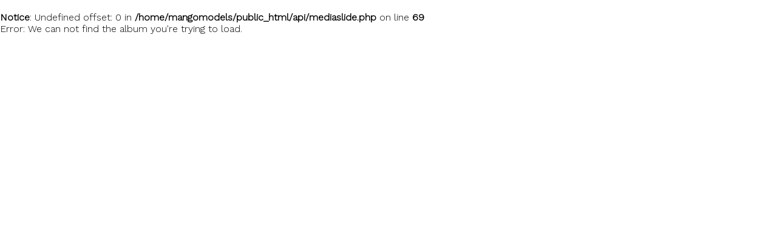

--- FILE ---
content_type: text/html; charset=UTF-8
request_url: http://www.mangomodels.pl/women/commercial/186-kinga-c/419-portfolios/
body_size: 777
content:
    <!DOCTYPE html PUBLIC "-//W3C//DTD XHTML 1.0 Strict//EN" "http://www.w3.org/TR/xhtml1/DTD/xhtml1-strict.dtd">
<html xmlns="http://www.w3.org/1999/xhtml">
<head>
    <!--[if IE]><meta http-equiv="X-UA-Compatible" content="IE=edge,chrome=1"><![endif]-->
    <meta name="viewport" content="width=device-width,initial-scale=1" />
        <script type="text/javascript" src="http://www.mangomodels.pl/js/jquery/jquery-1.11.0.min.js"></script>
    <script type="text/javascript" src="http://www.mangomodels.pl/js/lazyload/jquery.lazyload.min.js" ></script>
    <script type="text/javascript" src="http://www.mangomodels.pl/js/smartresize/smartresize.js" ></script>
    <script type="text/javascript" src="http://www.mangomodels.pl/js/list/mediaslide.list.js" ></script>
    <script type="text/javascript" src="http://www.mangomodels.pl/js/nanoscroller/jquery.nanoscroller.js" ></script>
    <script type="text/javascript" src="http://www.mangomodels.pl/js/upload/jquery.form.min.js" ></script>
    <script type="text/javascript" src="https://static21.mediaslide.com/1.2/js/book/mediaslide.book.min.js"></script>
    <script type="text/javascript" src="http://www.mangomodels.pl/js/infinitescroll/jquery.infinitescroll.min.js" ></script>
    <script type="text/javascript" src="http://www.mangomodels.pl/js/masonry/masonry.pkgd.min.js"></script>
    <script type="text/javascript" src="http://www.mangomodels.pl/js/slick/slick.js"></script>
    <script type="text/javascript" src="http://www.mangomodels.pl/js/imagesloaded/imagesloaded.js"></script>
    <link href="http://www.mangomodels.pl/js/slick/slick.css" rel="stylesheet" type="text/css" />
    <link href="http://www.mangomodels.pl/js/slick/slick-theme.css" rel="stylesheet" type="text/css" />
    <link href="http://www.mangomodels.pl/js/rrssb/rrssb.css" rel="stylesheet" type="text/css" />
    <link href="http://www.mangomodels.pl/css/mediaslide.css?ver=1.3" rel="stylesheet" type="text/css" />
    <link href="http://www.mangomodels.pl/css/responsive.css?ver=1.1" rel="stylesheet" type="text/css" />
    <link rel="stylesheet" href="http://www.mangomodels.pl/js/font-awesome/css/font-awesome.min.css">
    <link rel="icon" href="http://www.mangomodels.pl/images/favicon.png" />
    <link href="https://fonts.googleapis.com/css?family=Work+Sans:300" rel="stylesheet">
    <br />
<b>Notice</b>:  Undefined offset: 0 in <b>/home/mangomodels/public_html/api/mediaslide.php</b> on line <b>69</b><br />
Error: We can not find the album you're trying to load.


--- FILE ---
content_type: text/css
request_url: http://www.mangomodels.pl/css/mediaslide.css?ver=1.3
body_size: 4565
content:
/* BASE */

@-moz-keyframes fadein { /* Firefox */
    from {
        opacity:0;
    }
    to {
        opacity:1;
    }
}

@-webkit-keyframes fadein { /* Safari and Chrome */
    from {
        opacity:0;
    }
    to {
        opacity:1;
    }
}

@-o-keyframes fadein { /* Opera */
    from {
        opacity:0;
    }
    to {
        opacity: 1;
    }
}

@keyframes fadein {
    from {
        opacity:0;
    }
    to {
        opacity:1;
    }
}

@font-face {
    font-family: 'Helvetica Neue LT Pro';
    src: url('../fonts/HelveticaNeueLTPro-Md.eot');
    src: url('../fonts/HelveticaNeueLTPro-Md.eot?#iefix') format('embedded-opentype'),
    url('../fonts/HelveticaNeueLTPro-Md.woff2') format('woff2'),
    url('../fonts/HelveticaNeueLTPro-Md.woff') format('woff'),
    url('../fonts/HelveticaNeueLTPro-Md.ttf') format('truetype'),
    url('../fonts/HelveticaNeueLTPro-Md.svg#HelveticaNeueLTPro-Md') format('svg');
    font-weight: 300;
    font-style: normal;
}
/*@font-face {*/
/*    font-family: 'Helvetica Neue LT Pro';*/
/*    src: url('../fonts/HelveticaNeueLTProMd.otf');*/
/*    font-weight: 500;*/
/*    font-style: normal;*/
/*}*/
.fade-delay-1 {
    opacity: 1;
    -moz-animation: fadein 500ms linear; /* Firefox */
    -webkit-animation: fadein 500ms linear; /* Safari and Chrome */
    -o-animation: fadein 500ms linear;/* Opera */
    animation: fadein 500ms linear;
}

body {
    font-family: 'Work Sans', sans-serif;
    font-weight: 300;
    margin: 0;
}

ul {
    padding: 0;
    list-style-type: none;
    margin: 0;
}

a {
    text-decoration: none;
    color: inherit;
}

a:active, a:focus {
    color: inherit;
}

input, select {
    font-family: inherit;
    font-size: inherit;
    padding: 0;
    width: 100%;
}

::-webkit-input-placeholder { /* Chrome/Opera/Safari */
    color: inherit;
}
::-moz-placeholder { /* Firefox 19+ */
    color: inherit;
}
:-ms-input-placeholder { /* IE 10+ */
    color: inherit;
}
:-moz-placeholder { /* Firefox 18- */
    color: inherit;
}

#navigation {
    min-height: 700px;
    max-width: 1100px;
    margin: 0 auto;
    padding: 0 20px;
}

.clear {
    clear: both;
}

.page_name {
    display: none;
    text-align: center;
    padding-bottom: 30px;
    font-size: 16px;
    padding-top: 30px;
}

.page_category {
    margin-bottom: 10px;
}

.page_subcategory {
    font-size: 12px;
}

/* SLICK */

.slick-slider {
    margin-bottom: 0;
}

.slick-slide:focus, a {
     outline: none;
}

.slick-prev, .slick-next {
    top: 48%;
    top: -webkit-calc(50% - 15px);
    top: -moz-calc(50% - 15px);
    top: calc(50% - 15px);
}

.slick-prev, .slick-prev:hover, .slick-prev:focus{
    background: url("data:image/svg+xml;charset=utf-8,%3Csvg%20xmlns%3D'http%3A%2F%2Fwww.w3.org%2F2000%2Fsvg'%20viewBox%3D'0%200%2027%2044'%3E%3Cpath%20d%3D'M0%2C22L22%2C0l2.1%2C2.1L4.2%2C22l19.9%2C19.9L22%2C44L0%2C22L0%2C22L0%2C22z'%20fill%3D'%23333333'%2F%3E%3C%2Fsvg%3E") 0;
    width: 27px;
    height: 44px;
    -ms-filter:"progid:DXImageTransform.Microsoft.Alpha(Opacity=100)";
    filter: alpha(opacity=100);
    -moz-opacity:1;
    -khtml-opacity: 1;
    opacity: 1;
    left: -50px;
    z-index: 999;
}

.slick-prev:before {
    content: ""
}

.slick-next, .slick-next:hover, .slick-next:focus{
    background: url("data:image/svg+xml;charset=utf-8,%3Csvg%20xmlns%3D'http%3A%2F%2Fwww.w3.org%2F2000%2Fsvg'%20viewBox%3D'0%200%2027%2044'%3E%3Cpath%20d%3D'M27%2C22L27%2C22L5%2C44l-2.1-2.1L22.8%2C22L2.9%2C2.1L5%2C0L27%2C22L27%2C22z'%20fill%3D'%23333333'%2F%3E%3C%2Fsvg%3E") 0;
    width: 27px;
    height: 44px;
    -ms-filter:"progid:DXImageTransform.Microsoft.Alpha(Opacity=100)";
    filter: alpha(opacity=100);
    -moz-opacity:1;
    -khtml-opacity: 1;
    opacity: 1;
    right: -50px;
    z-index: 999;
}

.slick-next:before {
    content: ""
}


/* MENU */

.menu {
    max-width: 1100px;
    margin: 0 auto;
    padding: 40px 20px;
}

.menuDesktop {
    position: relative;
    margin: 0 auto;
}

.menuSelected {
    background-color: #ED312F;
    color: white;
}

.menu_logo {
    float: left;

}

.menu_logo img {
    width: 300px;
}

.menu_list {
    float: right;
    margin-top: 0;
}

.menu_list li {
    display: inline-block;
    letter-spacing: -1px;
    font-size: 18px;
    padding: 4px;
}

.menu_hover {
    position: relative;
}

.menu_hover:hover .menuDesktopSubList{
    opacity: 1;
    visibility: visible;
    transition: opacity 0.5s;
}

.menuDesktopSubList {
    visibility: hidden;
    position: absolute;
    z-index: 9999;
    width: 100px;
    top: 29px;
    left: 0;
    font-size: 12px;
    line-height: 20px;
    opacity: 0;
}

.menuDesktopSubList li{
    display: inline-block;
    font-size: 15px;
}

.menu_float_left {
    float: left;
}

.menu_float_left li {
    margin: 0 5px;

    transition: color 0.5s, background-color 0.5s;
}

.menu_float_left li:hover {
    color: white;
    background-color: #ED312F;
}

.menu_float_left li:hover ul {
    color: white;
    background-color: #ED312F;
}

.menu_float_right {
    float: right;
    margin-top: 4px;
    margin-right: 10px;
}

.menu_float_right li {
    margin: 0 5px;
}

/* MENU MOBILE */

.menuMobile {
    display: none;
}

.logoMobile {
    width: 163px;
    margin: 0 auto;
    padding-top: 5px;
}

#mobile-menu {
    display: none;
    height: 60px;
    line-height: 60px;
    position: fixed;
    top: 0;
    left: 0;
    right: 0;
    background-color: #FFFFFF;
    z-index: 1;
    text-align: center;
}

#mobile-menu-content {
    display: none;
}

#nav {
    margin-top: 20px;
}

#nav > li > a {
    display: block;
    padding: 10px 18px;
}

#nav li ul {
    display: none;
    padding: 0 17px;
}

#nav li ul li {
    padding: 5px;
}

#mobile-menu-social {
    text-align: center;
    padding-top: 50px;
    font-size: 26px;
}

#mobile-menu-social li {
    display: inline;
    margin: 10px;
}

/* SEARCH */

#searchBar {
    display: none;
    margin-top: 74px;
}

#searchBar .searchBarInput {
    max-width: 300px;
    margin: 0 auto 30px;
    position: relative;
}

.searchModels {
    width: 100%;
    border-top: 0;
    border-left: 0;
    border-right: 0;
    text-align: center;
    line-height: 21px;
    padding-bottom: 17px;
    outline: none;
}

#mobile-menu {
    display: block;
}

#mobile-menu-content{
    position: fixed;
    top: 60px;
    bottom: 0;
    left: 0;
    width: 100%;
    z-index: 1;
    overflow: auto;
    background-color: white;
}

/* LIST */

.list_page {
    margin: -17px;
}

.list_container {
    text-transform: uppercase;
}

.picture_element {
    float: left;
    width: calc(25% - 32px);
    margin: 0 16px;
}

.picture_element img {
    transition: filter 0.5s;
    filter: grayscale(100%);
    -webkit-filter: grayscale(100%);
    -moz-filter: grayscale(100%);
    -ms-filter: grayscale(100%);
    -o-filter: grayscale(100%);
    width: 100%;
}

.picture_element:hover img {
    filter: grayscale(0%);
    -webkit-filter: grayscale(0%);
    -moz-filter: grayscale(0%);
    -ms-filter: grayscale(0%);
    -o-filter: grayscale(0%);
}

.element_image {
    overflow: hidden;
}

.element_bottom {
    position: relative;
    margin-top: 5px;
}

.element_name {
    text-align: left;
    height: 30px;
    font-size: 14px;
    margin-left: 10px;
}

/* CONTACT */

.contact_page {
    margin: 5px;
}

.contact_container {
    float: left;
    width: 50%;
    margin-right: 20px;
}

.contact_container_description {
    float: right;
    width: calc(50% - 40px);
}

.contact_map {
    margin-bottom: 20px;
}

.contact_details{
}

.contact_city {
    color: #ED312F;
    margin-bottom: 10px;
    font-weight: 500;
    text-transform: uppercase;
}

.contact_phone {
    font-style: italic;
}

.contact_title {
    margin-bottom: 10px;
    font-weight: 400;
    font-family: "Helvetica Neue LT Pro", sans-serif;
}

.contact_content {
    margin-bottom: 30px;
    line-height: 20px;
}

.email {
    color: #ED312F;
}

.contact_new_info {
    margin: 6px 0;
}

/* BOOK */
.book_page {
    margin: -12px;
}


.modelBookList {
    margin: 0 -5px;
}

.modelBookItem {
    float: left;
}

.portrait {
    width: 50%;
}

.landscape  {
    width: 100%;
}

.modelBookSpace {
    padding: 0 15px 30px;
}

.modelBookFirstname {
    display: inline-block;
    text-transform: uppercase;
    text-align: left;
}

.modelBookLastname {
    display: inline-block;
    text-transform: uppercase;
    text-align: left;
}

.modelBookPicture {
    overflow: hidden;
    position: relative;
}

.modelBookText {
    position: relative;
}

.modelBookMeasurements {
    position: absolute;
    left: 0;
    right: 0;
    top: 50%;
    transform: translateY(-50%);
    text-transform: uppercase;
}

.modelBookData {
    padding: 12px 0;
}

.modelBookMeasurements table  {
    width: 250px;
}

.modelBookSection {
    width: 180px;
    margin: 0 auto;
    padding: 8px 0;
}

.modelBookName {
    font-size: 27px;
    color: #ED312F;
}

.modelBookCategories {
    padding-bottom: 0;
    margin-top: 5px;
}

.modelBookCategories a {
    padding: 4px;
}

.modelBookCategories ul {
    font-size: 17px;
}

.modelBookCategories li {
    display: inline-block;
    text-transform: uppercase;
    margin-right: 5px;
}

.modelBookCategories li, .modelBookData tr {
    padding-bottom: 8px;
}

.modelBookCategories, .modelBookData, .modelBookSocial {
    font-size: 17px;
}

a.instagram:hover {
    color: #C75252;
}

.instagram {
    display: none;
}

.modelBookMobile {
    display: none;
}

.modelBookMobile .modelBookName {
    padding: 12px 0 4px 0;
    text-align: center;
}

.modelBookMobileSection {
    padding: 16px 0;
    text-align: center;
}

.modelBookMobile .modelBookData {
    padding: 0 0 30px 0;
}

.modelBookMobile .modelBookCategories a {
    padding: 0 16px;
}

.measurementsMobile {
    position: absolute;
    top: 50%;
    left: 50%;
    transform: translate(-50%,-50%);
    min-width: 200px;
}

.measurementsMobile tr td {
    width: 100px;
    white-space: nowrap;
}

.modelBookListMobile .modelBookData table {
    width: 100%;
    padding: 0 10px;
}

.modelBookListMobile .modelBookData table td:nth-child(even) {
    text-align: right;
}

.modelBookListDesktop {
    display: block;
}

.modelBookListMobile {
    display: none;
}

/* BOOK_VIDEOS */

.book_videos_page {
    margin: -12px;
}

.videos {
    float: right;
}

.videos_book_video {
    margin: 8px;
}

.videos_book_video_thumbnail {
    float: left;
    width: calc(16.66% - 16px);
    margin: 8px;

    transition: filter 0.5s;
    filter: grayscale(100%);
    -webkit-filter: grayscale(100%);
    -moz-filter: grayscale(100%);
    -ms-filter: grayscale(100%);
    -o-filter: grayscale(100%);
}

.videos_book_video_thumbnail:hover{
    filter: grayscale(0%);
    -webkit-filter: grayscale(0%);
    -moz-filter: grayscale(0%);
    -ms-filter: grayscale(0%);
    -o-filter: grayscale(0%);
}

.modelBookVideoMeasures {
    float: none;
    text-align: center;
    width: 100%;
}

.modelBookVideoName {
    font-size: 27px;
    color: #ED312F;
    text-align: center;
}

.modelBookVideoFirstname {
    display: inline-block;
    text-transform: uppercase;
    text-align: center;
}

.modelBookVideoLastname {
    display: inline-block;
    text-transform: uppercase;
    text-align: center;
}



/* FOOTER */

.contestContainer {
    display: inline-block;
}

a.contest {
    font-family: 'Helvetica Neue LT Pro';
    color: #ED312F;
    font-size: 13px;
    letter-spacing: .5px;
}
.footer_container {
    text-align: center;
    font-size: 12px;
    padding-top: 40px;
    padding-bottom: 6px;
    margin: 0 20px;
}

/* NEWS_DETAIL */

.news_detail_page {
    width: 100%;
    margin: 0 auto;
    padding-top: 60px;
}

.news_title {
    text-align: center;
    font-size: 30px;
    margin-bottom: 10px;
}

.news_date {
    text-align: center;
    font-size: 12px;
    margin-bottom: 30px;
}
.news_content{
    width:800px;
    max-width:100%;
    margin:0 auto;
}
.news_content iframe,.news_content video {
    text-align: center;
    width: 100% !important;
}

.news_content img {
    max-width: 100%;
}

.news_tags {
    padding-bottom: 60px;
    text-align: center;
}

.news_header {
    padding-bottom: 20px;
}


/* BECOME */

#output {
    position: fixed;
    top: 50%;
    left: 20px; right: 20px;
    -webkit-transform: translateY(-50%);
    -moz-transform: translateY(-50%);
    -ms-transform: translateY(-50%);
    -o-transform: translateY(-50%);
    transform: translateY(-50%);

    text-align: center;
    font-weight: 300;
    font-style: italic;

    max-width: 400px;
    background: rgba(255,255,255,0.95);

    border: 1px solid #ED312F;
    padding: 10px;
    margin: 0 auto;
    display: none;
}


.becomeCheck .becomeCheckInfos {
    visibility: hidden;
    width: auto;
    background-color: black;
    color: #fff;
    text-align: center;
    border-radius: 6px;
    padding: 5px 10px;
    position: absolute;
    z-index: 1;
    left: 0;
    top: 30px;
    text-align: left;
    line-height: 18px;
}

.becomeCheck label:hover .becomeCheckInfos {
    visibility: visible;
}

.content_radio {
    margin-top: 20px;
    font-size: 0;
}

.contentRadioLabel {
    width: 130px;
    display: inline-block;
    vertical-align: middle;
    font-size: 14px;
}

.becomeRadio {
    width: 165px;
    display: inline-block;
    vertical-align: middle;
    font-size: 14px;
}

.myselfBecomeRadio {
    width: 100px;
}

#me_applied, #friend_applied {
    margin: 0;
    margin-right: 5px;
    width: 20px;
}


.become_page {
    margin-bottom: 50px;
}

.become_container {
    width: calc(50% - 20px);
    float: left;
    padding-right: 20px;
}

.become_img {
    width: 100%;
}

#become_form {
    display: block;
    padding: 30px 30px;
}

#become_form select {
    border: none;
    background-color: transparent;
    font-weight: 100;
    font-size: 14px;
}

#become_form input {
    font-weight: 100;
    font-size: 14px;
    vertical-align: middle;
}

.become_seizure_select {
    border: none;
    background-color: #E7E5E6;
}

.form_text {
    margin-bottom: 10px;
}

.form_content table {
    width: 100%;
    margin: 0 auto;
    text-align: left;
    border-collapse: separate;
    border-spacing: 0 8px;
}

.form_content input {
    text-indent: 10px;
    height: 25px;
    padding: 0;
    background-color: #E7E5E6;
    border: 0;
}

.form_content select {
    text-indent: 3px;
    height: 25px;
    padding: 0;
}

.form_content textarea {
    width: calc(100% - 4px);
    height: 100px;
    resize: none;
    background-color: #E7E5E6;
    border: 0;
}

.form_content td:nth-child(odd) {
    text-align: left;
}

.upload_container {
    float: left;
    width: calc(33.33% - 10px);
    margin: 5px;
}

.content_upload_bottom {
    width: 66.66%;
    margin: 0 auto;
}

.upload_container_bottom {
    float: left;
    width: calc(50% - 10px);
    margin: 5px;
}

.upload_picture {
    position: relative;
}

.upload_picture input{
    position: absolute;
    top: 0;
    left: 0;
    width: 100%;
    height: 100%;
    opacity: 0;
    cursor: pointer;
}

.upload_picture img {
    height: 100%;
    object-fit: cover;
}

.content_checkbox {
    margin-top: 20px;
}

.content_checkbox input{
    width: 30px;
    margin-right: 20px;
}

.content_checkbox label{
    font-size: 12px;
    display: inline-block;
    width: calc(90% - 4px);
    margin: 0 -15px;
    vertical-align: middle;
}

.content_submit {
    text-align: center;
}

#submit-btn {
    color: white;
    background-color: #ED312F;
    border: 0;
    width: 100px;
    text-align: center;
    padding: 5px;
    margin-top: 30px;
    font-size: 18px;
    cursor: pointer;
    outline: none;
}

/* HOME */
.homepage-header {
    margin-bottom: 40px;
}

.homepage-header iframe {
    width: 100%;
    height: 100%;
    border: none;
}

.news-container {
    font-size: 0;
    margin: -10px;
    text-align: center;
}

.news-container .news {
    display: inline-block;
    font-size: 14px;
    vertical-align: middle;
    padding: 10px;
    box-sizing: border-box;
    text-align: left;
}

.news-container .news:nth-child(odd) {
    width: 35%;
}

.news-container .news:nth-child(even) {
    width: 30%;
}

.news-container .picture-container, .news-container .video-container {
    width: 100%;
    height: 100%;
    overflow: hidden;
}

.news-container .video-container {
    position: relative;
}

.news-container .video-container .overlay {
    position: absolute;
    top: 0;
    right: 0;
    bottom: 0;
    left: 0;
}

.news-container .video-container iframe {
    height: 100%;
    border: none;
}

.news-container .picture-container img {
    width: 100%;
    height: 100%;
    object-fit: cover;
    -o-object-fit: cover;
    object-position: top;
    -o-object-position: top;
}

.home_featured_list {
    margin-bottom: 50px;
}

.home_container_featured {
    margin-bottom: 10px;
}

.home_container {
    margin-bottom: 34px;
}

.home_title {
    text-align: center;
    color: #ED312F;
    font-size: 18px;
    font-weight: 500;
}

.home_slide_element {
    margin: 20px;
    position: relative;
}

.home_slide_element img {
    transition: opacity 0.5s;
}

.homeSlideTextFeatured {
    position: absolute;
    bottom: 10px;
    left: 20px;
    transform: translateY(-50%);
    color: white;
    font-size: 20px;
    text-align: left;
    padding: 4px;
    opacity: 0;
    background-color: #ED312F;;

    transition: opacity 0.5s;
}

.home_slide_element:hover .homeSlideTextFeatured
{
    opacity: 1;
}

.home_slide_element:hover img{
    opacity: 0.5;
}

.homeSlideText {
    color: #ED312F;
    text-transform: uppercase;
    font-size: 14px;
    padding-top: 10px;
    text-align: left !important;
}

.homeSlideTextSubtitle, .news-content {
    color: black;
    text-align: justify;
    font-size: 13px;
}

.homeSlideTextNews {
    color: #ED312F;
    text-transform: uppercase;
    font-size: 14px;
    padding-top: 10px;
    text-align: center;
}

.featured_picture {
    overflow: hidden;
}

.video_picture {
    overflow: hidden;
}

.new_picture {
    overflow: hidden;
}

--- FILE ---
content_type: text/css
request_url: http://www.mangomodels.pl/css/responsive.css?ver=1.1
body_size: 1167
content:
@media screen and (max-width: 1150px) {
    /* CONTACT */
    .contact_container {
        width: 50%;
    }

    .contact_box {
        margin-bottom: 40px;
    }

    /* BECOME */
    #become_form {
        padding: 30px 40px;
    }
}

@media screen and (max-width: 1075px) {
    /* MENU */
    .menu_float_left {
        float: none;
    }

    .menu_float_right {
        float: none;
    }

    .menu_logo {
        float: none;
        width: 100%;
        text-align: center;
        margin-bottom: 10px;
    }

    .menu_float_right {
        position: absolute;
        top: -30px;
        right: 0;
        padding-top: 0;
        margin-top: 0;
    }

    .menu_list {
        float: none;
        text-align: center;
    }

    .menuDesktopSubList {
        text-align: left;
    }
}

@media screen and (max-width: 1050px) {

    /* LIST */
    .picture_element {
        width: calc(33.33% - 32px);
    }

    /* BECOME */
    #become_form {
        padding: 30px 30px;
    }

    /* BOOK VIDEOS */
    .videos_book_video_thumbnail {
        width: calc(20% - 16px);
    }

    /* SLICK */
    .slick-next {
        display: none !important;
    }
}

@media screen and (max-width: 950px){
    /* BECOME */
    #become_form {
        padding: 30px 20px;
    }
}

@media screen and (max-width: 850px) {
    /* BECOME */
    #become_form {
        padding: 30px 0;
    }

    /* BOOK VIDEOS */
    .videos_book_video_thumbnail {
        width: calc(25% - 16px);
    }
}

@media screen and (max-width: 768px) {
    .news-container .news:nth-child(odd), .news-container .news:nth-child(even) {
        width: 50%;
    }
}

@media screen and (max-width: 750px) {

    .instagram {
        display: block;
    }

    /* BASE */
    .page_name {
        display: block;
    }

    /* HOME */
    .home_video_list {
        margin: 0 -10px;
    }

    .home_picture_list {
        margin: 0 -10px;
    }

    .homeSlidePicture {
        margin: 10px;
    }

    .homeSlideTextFeatured {
        font-size: 20px;
        position: absolute;
        bottom: 10px;
        left: 20px;
        transform: translateY(-50%);
        color: white;
        padding: 4px;
        opacity: 0;
        background-color: #ED312F;;

        transition: opacity 0.5s;
        text-align: left;
    }

    /* MENU DESKTOP AND MOBILE */
    .menuDesktop {
        display: none;
    }

    .menuMobile {
        display: block;
    }

    /* LIST */
    .picture_element {
        width: calc(50% - 32px);
    }

    /* BOOK */
    .modelBookListDesktop {
        display: none;
    }

    .modelBookListMobile {
        display: block;
    }

    .modelBookMeasurements {
        position: static;
        transform: translateY(0%);
    }

    .modelBookName {
        text-align: center;
    }

    .modelBookMobile {
        display: block;
    }

    .modelBookMobile .modelBookData table {
        width: 100%;
    }

    .modelBookFirstname {
        text-align: center;
    }

    .modelBookLastname {
        text-align: center;
    }

    /* BOOK VIDEOS */

    /* NEWS_DETAIL */
    .news_detail_page {
        width: 100%;
        text-align: justify;
    }

    /* CONTACT */
    .contact_page {
        margin: 0;
    }

    .contact_container {
        width: 100%;
        float: none;
    }

    .contact_container_description {
        float: none;
        width: 100%;
    }

    /*.contact_details {
        text-align: center;
    }*/

    .contact_map {
        padding-bottom: 15px;
        margin: 0 auto;
        width: 100%;
    }

    /* BECOME */
    .become_container {
        float: none;
        width: 100%;
    }

    /* FOOTER */

    .contestContainer {
        display: block;
        padding-bottom: 5px;
    }
}

@media screen and (max-width: 650px) {
    /* BOOK VIDEOS */
    .videos_book_video_thumbnail {
        width: calc(33.33% - 16px);
    }
}

@media screen and (max-width: 550px) {
    /* BOOK VIDEOS */
    .videos_book_video_thumbnail {
        width: calc(50% - 16px);
    }
}

@media screen and (max-width: 500px) {
    .measurementsMobile {
        transform: translateY(-50%);
        left: 0;
        font-size: 13px;
    }

    .measurementsMobile tr td {
        width: auto;
    }

    .measurementsMobile tr td:first-child {
        width: 50px;
    }

    .measurementsMobile {
        width: 100%;
    }

    .modelBookSpace {
        padding: 0 7px 15px;
    }
}